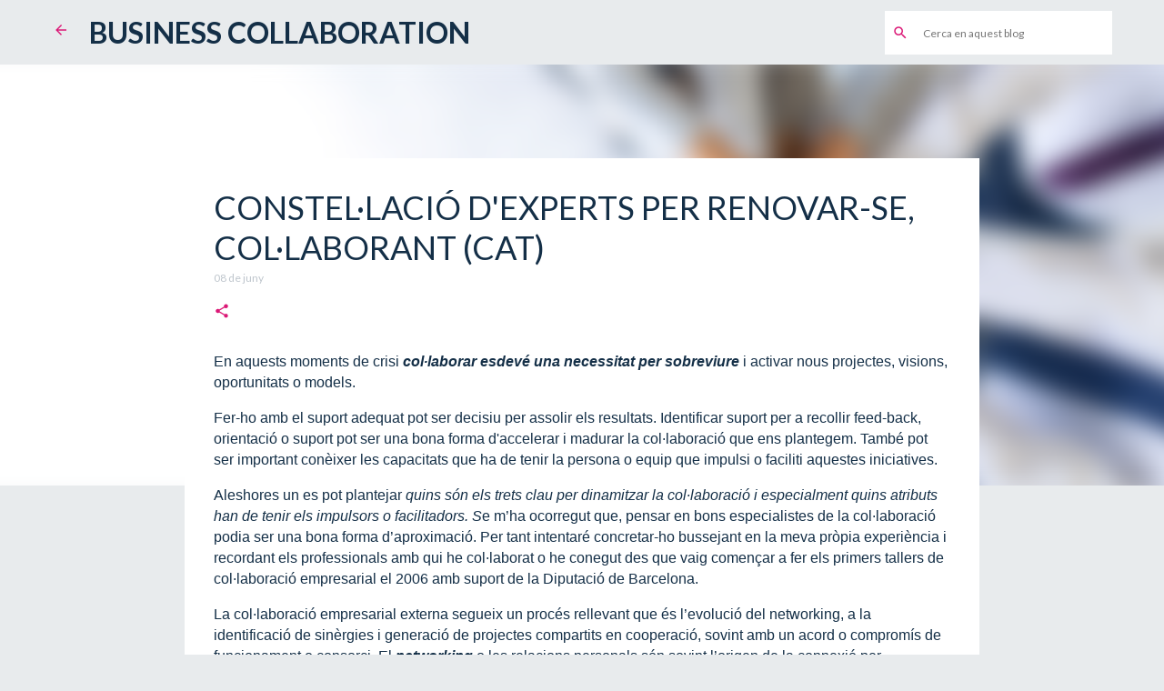

--- FILE ---
content_type: text/plain
request_url: https://www.google-analytics.com/j/collect?v=1&_v=j102&a=2096418926&t=pageview&_s=1&dl=https%3A%2F%2Fcooperacioempresarial.blogspot.com%2F2020%2F06%2Fconstellacio-dexperts-en-collaboracio.html&ul=en-us%40posix&dt=CONSTEL%C2%B7LACI%C3%93%20D%27EXPERTS%20PER%20RENOVAR-SE%2C%20COL%C2%B7LABORANT%20(CAT)&sr=1280x720&vp=1280x720&_u=IEBAAEABAAAAACAAI~&jid=1273766364&gjid=1117967851&cid=451114187.1766838438&tid=UA-32383486-1&_gid=1364009412.1766838438&_r=1&_slc=1&z=1430510894
body_size: -457
content:
2,cG-5VCGD3JXQH